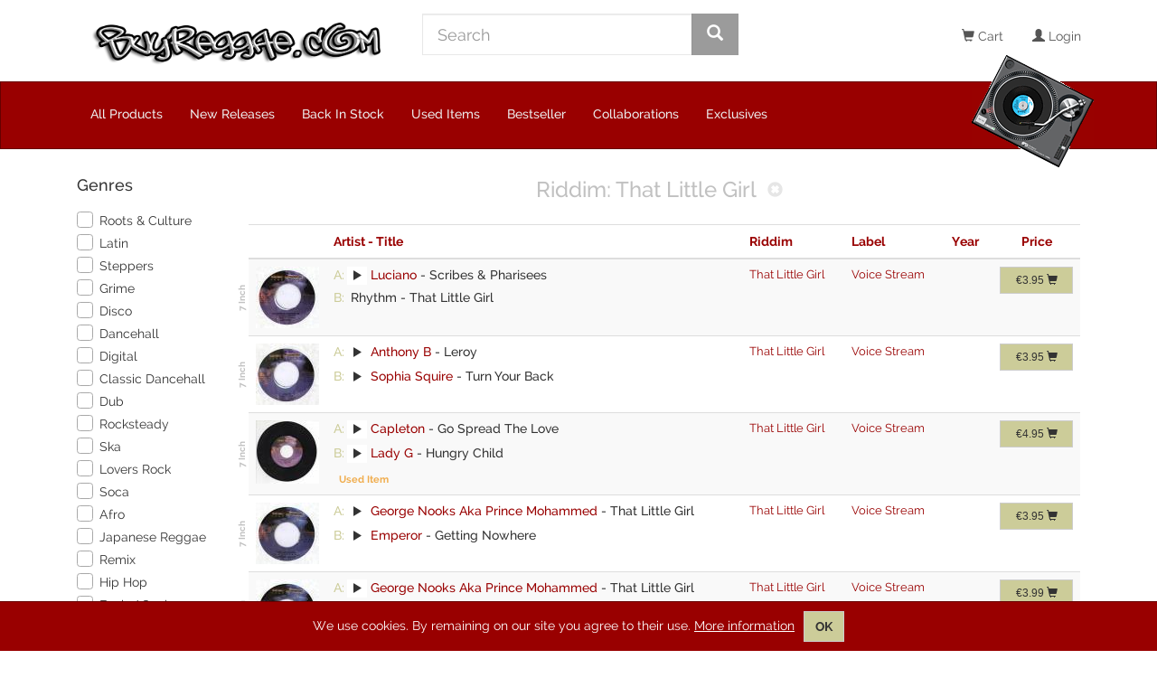

--- FILE ---
content_type: text/html; charset=UTF-8
request_url: https://www.buyreggae.com/api/Products/index_json/riddim_id:3896/sort:Manufacturer.manufacturers_name,Riddim.name,ProductAggregate.artist/direction:asc/page:1?search_term=
body_size: 1991
content:
{"products":[{"Product":{"products_id":"31432","original_products_id":"0","title_a":"Scribes & Pharisees","title_b":"Rhythm - That Little Girl","products_quantity":"2","storage":null,"products_price":"3.3193","distribution_price":"0.00","products_ek":"1.5000","products_date_added":"2015-08-01 00:00:00","products_last_modified":"2020-04-10 01:30:22","products_status":true,"manufacturers_id":"1070","products_ordered":"0","tracklist":null,"products_ordered_30_days":"0","distribution_id":"764","format_id":"1","release_date":null,"original_release_date":null,"back_in_stock":"0000-00-00","has_image":"1","has_mp3_a":"1","has_mp3_b":"0","days_available":"3531","product_days":"9518","delivery_probability":"0.00","products_ordered_pre_conversion":"0","catalog_no":"","second_hand":"0","discogs_id":"2200575","discogs_listing_id":"3205143662","discogs_exclude":false,"vinyl_grading_id":"1","sleeve_grading_id":"1","discogs_match_time":null,"discogs_match_user_id":null,"sale":true,"discogs_comment":"","internal_comment":"","imported_songs":null,"price_sum":"6.6386","image_url_70":"https:\/\/www.buyreggae.com\/images\/70\/product\/P31432.jpg","image_url_150":"https:\/\/www.buyreggae.com\/images\/150\/product\/P31432.jpg","Songs":{"a":"https:\/\/www.buyreggae.com\/sounds\/3\/31432A.mp3","b":"https:\/\/www.buyreggae.com\/sounds\/3\/31432B.mp3"},"gross_products_price":3.95,"tax_amount":0.63},"Manufacturer":{"manufacturers_id":"1070","manufacturers_name":"Voice Stream","manufacturers_image":null,"date_added":null,"last_modified":null,"has_image":"0","product_count":"64","discogs_id":null,"discogs_name":null,"name":"Voice Stream","id":"1070"},"Format":{"id":"1","name":"7 Inch","weight":"0.06","discogs_name":"7\"","quantity":"1","display_in_shop":true},"Special":{"specials_id":null,"products_id":null,"specials_new_products_price":null,"specials_date_added":null,"specials_last_modified":null,"expires_date":null,"date_status_change":null,"status":null},"Song":[],"Artist":[{"id":"31853","name":"Luciano","preferred_id":"0","ProductsToArtist":{"id":"304843","artists_id":"31853","products_id":"31432","sideA":"1","sideB":"0"}}],"Riddim":[{"id":"3896","name":"That Little Girl","has_image":"0","product_count":"14","temp":"1","ProductsToRiddim":{"id":"81978","riddims_id":"3896","products_id":"31432"}}]},{"Product":{"products_id":"31430","original_products_id":"0","title_a":"Leroy","title_b":"Turn Your Back","products_quantity":"1","storage":null,"products_price":"3.3200","distribution_price":"0.00","products_ek":"1.5000","products_date_added":"2015-08-01 00:00:00","products_last_modified":null,"products_status":true,"manufacturers_id":"1070","products_ordered":"0","tracklist":null,"products_ordered_30_days":"0","distribution_id":"764","format_id":"1","release_date":null,"original_release_date":null,"back_in_stock":"0000-00-00","has_image":"1","has_mp3_a":"1","has_mp3_b":"1","days_available":"3531","product_days":"3531","delivery_probability":"0.00","products_ordered_pre_conversion":"0","catalog_no":"","second_hand":"0","discogs_id":null,"discogs_listing_id":null,"discogs_exclude":false,"vinyl_grading_id":null,"sleeve_grading_id":null,"discogs_match_time":null,"discogs_match_user_id":null,"sale":true,"discogs_comment":null,"internal_comment":null,"imported_songs":null,"price_sum":"3.3200","image_url_70":"https:\/\/www.buyreggae.com\/images\/70\/product\/P31430.jpg","image_url_150":"https:\/\/www.buyreggae.com\/images\/150\/product\/P31430.jpg","Songs":{"a":"https:\/\/www.buyreggae.com\/sounds\/3\/31430A.mp3","b":"https:\/\/www.buyreggae.com\/sounds\/3\/31430B.mp3"},"gross_products_price":3.95,"tax_amount":0.63},"Manufacturer":{"manufacturers_id":"1070","manufacturers_name":"Voice Stream","manufacturers_image":null,"date_added":null,"last_modified":null,"has_image":"0","product_count":"64","discogs_id":null,"discogs_name":null,"name":"Voice Stream","id":"1070"},"Format":{"id":"1","name":"7 Inch","weight":"0.06","discogs_name":"7\"","quantity":"1","display_in_shop":true},"Special":{"specials_id":null,"products_id":null,"specials_new_products_price":null,"specials_date_added":null,"specials_last_modified":null,"expires_date":null,"date_status_change":null,"status":null},"Song":[],"Artist":[{"id":"31889","name":"Anthony B","preferred_id":"0","ProductsToArtist":{"id":"90009","artists_id":"31889","products_id":"31430","sideA":"1","sideB":"0"}},{"id":"33722","name":"Sophia Squire","preferred_id":"0","ProductsToArtist":{"id":"90010","artists_id":"33722","products_id":"31430","sideA":"0","sideB":"1"}}],"Riddim":[{"id":"3896","name":"That Little Girl","has_image":"0","product_count":"14","temp":"1","ProductsToRiddim":{"id":"81976","riddims_id":"3896","products_id":"31430"}}]},{"Product":{"products_id":"106846","original_products_id":"31429","title_a":"Go Spread The Love","title_b":"Hungry Child","products_quantity":"1","storage":null,"products_price":"4.1597","distribution_price":"0.00","products_ek":"2.0799","products_date_added":"2016-07-05 17:59:19","products_last_modified":"2021-02-20 01:45:51","products_status":true,"manufacturers_id":"1070","products_ordered":"0","tracklist":null,"products_ordered_30_days":"0","distribution_id":"679","format_id":"1","release_date":null,"original_release_date":null,"back_in_stock":"2016-07-08","has_image":"1","has_mp3_a":"1","has_mp3_b":"1","days_available":"3473","product_days":"3473","delivery_probability":"0.00","products_ordered_pre_conversion":"0","catalog_no":"","second_hand":"1","discogs_id":null,"discogs_listing_id":"3207566384","discogs_exclude":false,"vinyl_grading_id":"2","sleeve_grading_id":"9","discogs_match_time":null,"discogs_match_user_id":null,"sale":true,"discogs_comment":"","internal_comment":"","imported_songs":null,"price_sum":"4.1597","image_url_70":"https:\/\/www.buyreggae.com\/images\/70\/product\/P106846.jpg","image_url_150":"https:\/\/www.buyreggae.com\/images\/150\/product\/P106846.jpg","Songs":{"a":"https:\/\/www.buyreggae.com\/sounds\/10\/106846A.mp3","b":"https:\/\/www.buyreggae.com\/sounds\/10\/106846B.mp3"},"gross_products_price":4.95,"tax_amount":0.79},"Manufacturer":{"manufacturers_id":"1070","manufacturers_name":"Voice Stream","manufacturers_image":null,"date_added":null,"last_modified":null,"has_image":"0","product_count":"64","discogs_id":null,"discogs_name":null,"name":"Voice Stream","id":"1070"},"Format":{"id":"1","name":"7 Inch","weight":"0.06","discogs_name":"7\"","quantity":"1","display_in_shop":true},"Special":{"specials_id":null,"products_id":null,"specials_new_products_price":null,"specials_date_added":null,"specials_last_modified":null,"expires_date":null,"date_status_change":null,"status":null},"Song":[],"Artist":[{"id":"31892","name":"Capleton","preferred_id":"0","ProductsToArtist":{"id":"266870","artists_id":"31892","products_id":"106846","sideA":"1","sideB":"0"}},{"id":"32111","name":"Lady G","preferred_id":"0","ProductsToArtist":{"id":"266871","artists_id":"32111","products_id":"106846","sideA":"0","sideB":"1"}}],"Riddim":[{"id":"3896","name":"That Little Girl","has_image":"0","product_count":"14","temp":"1","ProductsToRiddim":{"id":"81983","riddims_id":"3896","products_id":"106846"}}]},{"Product":{"products_id":"31433","original_products_id":"0","title_a":"That Little Girl","title_b":"Getting Nowhere","products_quantity":"1","storage":null,"products_price":"3.3200","distribution_price":"0.00","products_ek":"1.5000","products_date_added":"2015-08-01 00:00:00","products_last_modified":null,"products_status":true,"manufacturers_id":"1070","products_ordered":"0","tracklist":null,"products_ordered_30_days":"0","distribution_id":"764","format_id":"1","release_date":null,"original_release_date":null,"back_in_stock":"0000-00-00","has_image":"1","has_mp3_a":"1","has_mp3_b":"1","days_available":"3531","product_days":"3531","delivery_probability":"0.00","products_ordered_pre_conversion":"0","catalog_no":"","second_hand":"0","discogs_id":null,"discogs_listing_id":null,"discogs_exclude":false,"vinyl_grading_id":null,"sleeve_grading_id":null,"discogs_match_time":null,"discogs_match_user_id":null,"sale":true,"discogs_comment":null,"internal_comment":null,"imported_songs":null,"price_sum":"3.3200","image_url_70":"https:\/\/www.buyreggae.com\/images\/70\/product\/P31433.jpg","image_url_150":"https:\/\/www.buyreggae.com\/images\/150\/product\/P31433.jpg","Songs":{"a":"https:\/\/www.buyreggae.com\/sounds\/3\/31433A.mp3","b":"https:\/\/www.buyreggae.com\/sounds\/3\/31433B.mp3"},"gross_products_price":3.95,"tax_amount":0.63},"Manufacturer":{"manufacturers_id":"1070","manufacturers_name":"Voice Stream","manufacturers_image":null,"date_added":null,"last_modified":null,"has_image":"0","product_count":"64","discogs_id":null,"discogs_name":null,"name":"Voice Stream","id":"1070"},"Format":{"id":"1","name":"7 Inch","weight":"0.06","discogs_name":"7\"","quantity":"1","display_in_shop":true},"Special":{"specials_id":null,"products_id":null,"specials_new_products_price":null,"specials_date_added":null,"specials_last_modified":null,"expires_date":null,"date_status_change":null,"status":null},"Song":[],"Artist":[{"id":"53042","name":"George Nooks Aka Prince Mohammed","preferred_id":"0","ProductsToArtist":{"id":"90014","artists_id":"53042","products_id":"31433","sideA":"1","sideB":"0"}},{"id":"33296","name":"Emperor","preferred_id":"0","ProductsToArtist":{"id":"90015","artists_id":"33296","products_id":"31433","sideA":"0","sideB":"1"}}],"Riddim":[{"id":"3896","name":"That Little Girl","has_image":"0","product_count":"14","temp":"1","ProductsToRiddim":{"id":"81979","riddims_id":"3896","products_id":"31433"}}]},{"Product":{"products_id":"55473","original_products_id":"31433","title_a":"That Little Girl","title_b":"Getting Nowhere","products_quantity":"1","storage":null,"products_price":"3.3500","distribution_price":"0.00","products_ek":"1.6750","products_date_added":"2009-12-26 20:02:20","products_last_modified":null,"products_status":true,"manufacturers_id":"1070","products_ordered":"0","tracklist":null,"products_ordered_30_days":"0","distribution_id":"637","format_id":"1","release_date":null,"original_release_date":null,"back_in_stock":"0000-00-00","has_image":"1","has_mp3_a":"1","has_mp3_b":"1","days_available":"5832","product_days":"5832","delivery_probability":"0.00","products_ordered_pre_conversion":"0","catalog_no":"","second_hand":"1","discogs_id":null,"discogs_listing_id":null,"discogs_exclude":false,"vinyl_grading_id":"2","sleeve_grading_id":null,"discogs_match_time":null,"discogs_match_user_id":null,"sale":true,"discogs_comment":null,"internal_comment":null,"imported_songs":null,"price_sum":"3.3500","image_url_70":"https:\/\/www.buyreggae.com\/images\/70\/product\/P55473.jpg","image_url_150":"https:\/\/www.buyreggae.com\/images\/150\/product\/P55473.jpg","Songs":{"a":"https:\/\/www.buyreggae.com\/sounds\/5\/55473A.mp3","b":"https:\/\/www.buyreggae.com\/sounds\/5\/55473B.mp3"},"gross_products_price":3.99,"tax_amount":0.64},"Manufacturer":{"manufacturers_id":"1070","manufacturers_name":"Voice Stream","manufacturers_image":null,"date_added":null,"last_modified":null,"has_image":"0","product_count":"64","discogs_id":null,"discogs_name":null,"name":"Voice Stream","id":"1070"},"Format":{"id":"1","name":"7 Inch","weight":"0.06","discogs_name":"7\"","quantity":"1","display_in_shop":true},"Special":{"specials_id":null,"products_id":null,"specials_new_products_price":null,"specials_date_added":null,"specials_last_modified":null,"expires_date":null,"date_status_change":null,"status":null},"Song":[],"Artist":[{"id":"53042","name":"George Nooks Aka Prince Mohammed","preferred_id":"0","ProductsToArtist":{"id":"124753","artists_id":"53042","products_id":"55473","sideA":"1","sideB":"0"}},{"id":"33296","name":"Emperor","preferred_id":"0","ProductsToArtist":{"id":"124754","artists_id":"33296","products_id":"55473","sideA":"0","sideB":"1"}}],"Riddim":[{"id":"3896","name":"That Little Girl","has_image":"0","product_count":"14","temp":"1","ProductsToRiddim":{"id":"81982","riddims_id":"3896","products_id":"55473"}}]},{"Product":{"products_id":"106886","original_products_id":"31431","title_a":"Love And Care","title_b":"Africa","products_quantity":"1","storage":null,"products_price":"3.3193","distribution_price":"0.00","products_ek":"1.6597","products_date_added":"2016-07-15 13:45:40","products_last_modified":"2020-07-01 01:30:50","products_status":true,"manufacturers_id":"1070","products_ordered":"0","tracklist":null,"products_ordered_30_days":"0","distribution_id":"679","format_id":"1","release_date":null,"original_release_date":null,"back_in_stock":"2016-08-23","has_image":"1","has_mp3_a":"1","has_mp3_b":"1","days_available":"3428","product_days":"3428","delivery_probability":"0.00","products_ordered_pre_conversion":"0","catalog_no":"","second_hand":"1","discogs_id":null,"discogs_listing_id":"3207557555","discogs_exclude":false,"vinyl_grading_id":"2","sleeve_grading_id":"9","discogs_match_time":null,"discogs_match_user_id":null,"sale":true,"discogs_comment":"","internal_comment":"","imported_songs":null,"price_sum":"3.3193","image_url_70":"https:\/\/www.buyreggae.com\/images\/70\/product\/P106886.jpg","image_url_150":"https:\/\/www.buyreggae.com\/images\/150\/product\/P106886.jpg","Songs":{"a":"https:\/\/www.buyreggae.com\/sounds\/10\/106886A.mp3","b":"https:\/\/www.buyreggae.com\/sounds\/10\/106886B.mp3"},"gross_products_price":3.95,"tax_amount":0.63},"Manufacturer":{"manufacturers_id":"1070","manufacturers_name":"Voice Stream","manufacturers_image":null,"date_added":null,"last_modified":null,"has_image":"0","product_count":"64","discogs_id":null,"discogs_name":null,"name":"Voice Stream","id":"1070"},"Format":{"id":"1","name":"7 Inch","weight":"0.06","discogs_name":"7\"","quantity":"1","display_in_shop":true},"Special":{"specials_id":null,"products_id":null,"specials_new_products_price":null,"specials_date_added":null,"specials_last_modified":null,"expires_date":null,"date_status_change":null,"status":null},"Song":[],"Artist":[{"id":"39002","name":"Ikan","preferred_id":"0","ProductsToArtist":{"id":"268194","artists_id":"39002","products_id":"106886","sideA":"0","sideB":"1"}},{"id":"31904","name":"Sizzla","preferred_id":"0","ProductsToArtist":{"id":"268193","artists_id":"31904","products_id":"106886","sideA":"1","sideB":"0"}}],"Riddim":[{"id":"3896","name":"That Little Girl","has_image":"0","product_count":"14","temp":"1","ProductsToRiddim":{"id":"81984","riddims_id":"3896","products_id":"106886"}}]}],"pagination":{"Product":{"page":1,"current":6,"count":6,"prevPage":false,"nextPage":false,"pageCount":1,"order":[],"limit":30,"options":{"sort":"Manufacturer.manufacturers_name,Riddim.name,ProductAggregate.artist","direction":"asc","order":[],"conditions":[]},"paramType":"named","queryScope":null}},"search":{"Riddim":{"id":"3896","name":"That Little Girl","has_image":"0","product_count":"14","temp":"1"}}}

--- FILE ---
content_type: application/javascript
request_url: https://www.buyreggae.com/assets/BuyProductListItemArtistTitle-DwwHgPsY.js
body_size: 1550
content:
import{P as d}from"./vue-property-decorator-C5ui6XO5.js";import{m as _,C as h,n as f,a as u,U as C}from"./main-_q7FyeAe.js";import{A as y}from"./AudioPlayer.mixin-CZJUFuid.js";import{C as b}from"./Cart.mixin-CzWh7NuA.js";import{E as p}from"./product-list.model-Bn0u9Gep.js";var m=Object.defineProperty,v=Object.getOwnPropertyDescriptor,S=(r,t,e,i)=>{for(var s=i>1?void 0:i?v(t,e):t,o=r.length-1,a;o>=0;o--)(a=r[o])&&(s=(i?a(t,e,s):a(s))||s);return i&&s&&m(t,e,s),s};let c=class extends _(b){get isCartItemOutOfStock(){return parseInt(this.product.products_quantity,10)===0}get isNotAvailableInDesiredQuantity(){return this.isProductItemNotAvailableInDesiredQuantity(this.product.products_id)}};S([d({required:!0,type:Object})],c.prototype,"product",2);c=S([h({name:"buy-stock-notification"})],c);var g=function(){var t=this,e=t._self._c;return t._self._setupProxy,t.isNotAvailableInDesiredQuantity?e("span",{staticClass:"label label-danger"},[t.isCartItemOutOfStock?[t._v(" *** out of stock ")]:[t._v(" *** "+t._s(t.product.products_quantity)+" available ")]],2):t._e()},P=[],A=f(c,g,P,!1,null,null);const B=A.exports,O=["1","15","23"];var k=Object.defineProperty,I=Object.getOwnPropertyDescriptor,l=(r,t,e,i)=>{for(var s=i>1?void 0:i?I(t,e):t,o=r.length-1,a;o>=0;o--)(a=r[o])&&(s=(i?a(t,e,s):a(s))||s);return i&&s&&k(t,e,s),s};let n=class extends _(y){get isCheckoutScope(){return this.scope===p.Checkout}get isCartScope(){return this.scope===p.Cart}get isCheckoutOrCartScope(){return this.isCheckoutScope||this.isCartScope}get titleA(){return this.isCheckoutOrCartScope?this.product.title_a:this.product.Product.title_a}get titleB(){return this.isCheckoutOrCartScope?this.product.title_b:this.product.Product.title_b}get isSideVisible(){return u(this.product.Format)?!0:O.includes(this.product.Format.id)}get hasAudioList(){return this.isCheckoutOrCartScope?this.product.Song&&this.product.Song.length>0:this.product.Song&&this.product.Song.length>0}get hasProductASideMp3(){return this.isCheckoutOrCartScope?this.product.has_mp3_a==="1":this.product.Product.has_mp3_a==="1"}get hasProductBSideMp3(){return this.isCheckoutOrCartScope?this.product.has_mp3_b==="1":this.product.Product.has_mp3_b==="1"}get artistsSideA(){return u(this.product.Artist)?[]:this.product.Artist.filter(t=>t.ProductsToArtist&&t.ProductsToArtist.sideA==="1")}get artistsSideB(){return u(this.product.Artist)?[]:this.product.Artist.filter(t=>t.ProductsToArtist&&t.ProductsToArtist.sideB==="1")}get hasSideB(){return this.isCheckoutOrCartScope?this.product.title_b!=="":this.product.Product.title_b!==""}get isUsedItem(){return this.isCheckoutOrCartScope?this.product.second_hand==="1":this.product.Product.second_hand==="1"}getArtistUrl(t,e){return C.getArtistUrl(t,e)}onClickPlaySongList(t){this.playSongList(t)}onClickPlayBySide(t,e){this.isCheckoutOrCartScope?this.playSongBySide(t,t.Artist,e):this.playSongBySide(t.Product,t.Artist,e)}};l([d({required:!0})],n.prototype,"product",2);l([d({required:!0})],n.prototype,"scope",2);n=l([h({name:"buy-product-list-item-artist-title",components:{BuyStockNotification:B}})],n);var x=function(){var t=this,e=t._self._c;return t._self._setupProxy,e("td",{staticClass:"buy-product-list-item-artist-title"},[e("div",{staticClass:"media-body"},[e("h5",{staticClass:"media-heading",class:{"title-no-side":!t.isSideVisible}},[t.isSideVisible?e("span",{staticClass:"side"},[t._v("A:")]):t._e(),t.hasAudioList?e("button",{staticClass:"btn btn-default btn-xs btn-play",attrs:{type:"button"},on:{click:function(i){return t.onClickPlaySongList(t.product)}}},[e("span",{staticClass:"glyphicon glyphicon-play",attrs:{"aria-hidden":"true"}})]):t.hasProductASideMp3?e("button",{staticClass:"btn btn-default btn-xs btn-play",attrs:{type:"button"},on:{click:function(i){return t.onClickPlayBySide(t.product,"side-a")}}},[e("span",{staticClass:"glyphicon glyphicon-play",attrs:{"aria-hidden":"true"}})]):t._e(),t._l(t.artistsSideA,function(i,s){return e("span",{key:i.id},[t.isCheckoutOrCartScope?[t._v(" "+t._s(i.name)+" ")]:e("router-link",{attrs:{to:t.getArtistUrl(i.id,i.name)}},[t._v(" "+t._s(i.name)+" ")]),s!==t.artistsSideA.length-1?e("span",[t._v(", ")]):t._e()],2)}),t.isSideVisible?[t._v(" - ")]:[e("br")],t._v(" "+t._s(t.titleA)+" "),t.isCartScope?e("buy-stock-notification",{attrs:{product:t.product}}):t._e()],2),e("h5",{staticClass:"media-heading"},[t.isSideVisible&&t.hasSideB?e("span",{staticClass:"side"},[t._v("B:")]):t._e(),!t.hasAudioList&&t.hasProductBSideMp3?e("button",{staticClass:"btn btn-default btn-xs btn-play",attrs:{type:"button"},on:{click:function(i){return t.onClickPlayBySide(t.product,"side-b")}}},[e("span",{staticClass:"glyphicon glyphicon-play",attrs:{"aria-hidden":"true"}})]):t._e(),t._l(t.artistsSideB,function(i,s){return e("span",{key:i.id},[t.isCheckoutOrCartScope?[t._v(" "+t._s(i.name)+" ")]:e("router-link",{attrs:{to:t.getArtistUrl(i.id,i.name)}},[t._v(" "+t._s(i.name)+" ")]),s!==t.artistsSideB.length-1?e("span",[t._v(", ")]):t._e()],2)}),t.artistsSideB.length&&t.hasSideB?[t.isSideVisible?e("span",[t._v(" - ")]):e("span",[e("br")])]:t._e(),t._v(" "+t._s(t.titleB)+" ")],2),t.isUsedItem?e("span",{staticClass:"label label-warning"},[t._v("Used Item")]):t._e()])])},$=[],L=f(n,x,$,!1,null,"b4fa5fe5");const q=L.exports;export{q as default};
